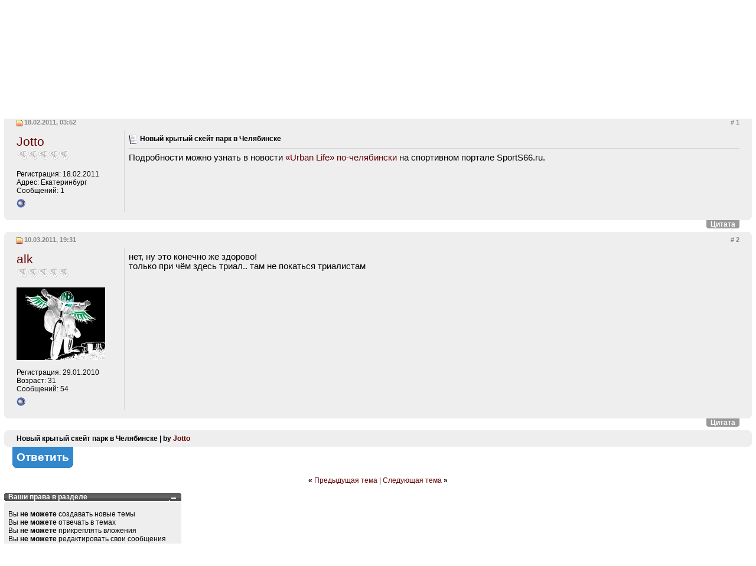

--- FILE ---
content_type: text/html; charset=windows-1251
request_url: http://biketrials.ru/live/showthread.php?s=c07bbfe0ae3171ed7b900410fda2a703&p=534882
body_size: 11213
content:
<!DOCTYPE html PUBLIC "-//W3C//DTD XHTML 1.0 Transitional//EN" "http://www.w3.org/TR/xhtml1/DTD/xhtml1-transitional.dtd">
<!-- BEGIN TEMPLATE: SHOWTHREAD -->

<html xmlns="http://www.w3.org/1999/xhtml" dir="ltr" lang="ru">
<head>
	<!-- BEGIN TEMPLATE: headinclude -->
<meta http-equiv="Content-Type" content="text/html; charset=windows-1251" />
<meta name="generator" content="vBulletin 3.8.4" />

<meta name="keywords" content=" Новый крытый скейт парк в Челябинске, велотриал, велосипед, триал, байк, байктриалс, biketrials, velotrial, trial, bike" />
<meta name="description" content=" Новый крытый скейт парк в Челябинске Челябинск" />


<!-- CSS Stylesheet -->
<style type="text/css" id="vbulletin_css">
/**
* vBulletin 3.8.4 CSS
* Style: 'biketrials'; Style ID: 3
*/
body
{
	background: #fff;
	color: #000;
	font: 9pt "Trebuchet MS",Tahoma,Arial,sans-serif;
	margin: 0px;
	padding: 0px;
}
a:link, body_alink
{
	color: #630000;
	text-decoration: none;
}
a:visited, body_avisited
{
	color: #630000;
	text-decoration: none;
}
a:hover, a:active, body_ahover
{
	background: #630000;
	color: #fff;
	text-decoration: none;
}
.page
{
	background: #fff;
	color: #000000;
}
.tborder
{
	background: #fff;
	color: #000000;
}
.tcat
{
	color: #53ae03;
	font-size: 14pt;
	font-weight: bold;
	padding:0px 0px 7px 21px;
	
}
.tcat a:link, .tcat_alink
{
	color: #53ae03;
	text-decoration: none;
}
.tcat a:visited, .tcat_avisited
{
	color: #53ae03;
	text-decoration: none;
}
.tcat a:hover, .tcat a:active, .tcat_ahover
{
	background: #53ae03;
	color: #fff;
}
.thead
{
	background: #4E4E4E;
	color: #fff;
	font-weight: bold;
	white-space: nowrap;
	padding: 0px 7px 0px 7px;
	background-image: url('/img/header_bg.gif');
	background-repeat: repeat-x;
}
.thead a:link, .thead_alink
{
	color: #fff;
}
.thead a:visited, .thead_avisited
{
	color: #fff;
}
.thead a:hover, .thead a:active, .thead_ahover
{
	background: #222;
	color: #fff;
}
.tfoot
{
	background: #4E4E4E;
	color: #fff;
	padding:0px 7px 0px 7px;
}
.tfoot a:link, .tfoot_alink
{
	color: #fff;
}
.tfoot a:visited, .tfoot_avisited
{
	color: #fff;
}
.tfoot a:hover, .tfoot a:active, .tfoot_ahover
{
	background: #222;
	color: #fff;
}
.alt1, .alt1Active
{
	background: #eee;
	color: #000000;
	padding: 7px;
}
.alt2, .alt2Active
{
	background: #e3e3e3;
	color: #000000;
	padding: 7px;
}
.inlinemod
{
	background: #CCFFCC;
	color: #000000;
}
.wysiwyg
{
	background: #FFFFFF;
	color: #000000;
	font: 11pt "Trebuchet MS",Tahoma,Arial,sans-serif;
	margin: 5px 10px 10px 10px;
	padding: 0px;
}
.wysiwyg a:link, .wysiwyg_alink
{
	color: #22229C;
}
.wysiwyg a:visited, .wysiwyg_avisited
{
	color: #22229C;
}
.wysiwyg a:hover, .wysiwyg a:active, .wysiwyg_ahover
{
	color: #FF4400;
}
textarea, .bginput
{
	background: #FFFFFF;
	color: #000000;
	font: 10pt "Trebuchet MS",Tahoma,Arial,sans-serif;
}
.bginput option, .bginput optgroup
{
	font-size: 10pt;
	font-family: "Trebuchet MS",Tahoma,Arial,sans-serif;
}
.smallfont
{
	font-size: 9pt;
}
.time
{
	color: #666666;
}
.highlight
{
	color: #FF0000;
	font-weight: bold;
}
.fjsel
{
	background: #3840d3;
	color: #fff;
}
.fjdpth0
{
	background: #F7F7F7;
	color: #000000;
}
.panel
{
	background: #EEE;
	color: #000000;
}
.panelsurround
{
	color: #000000;
}
legend
{
	color: #22229C;
}
.vbmenu_control
{
	color: #000;
	font-weight: bold;
	padding: 0px 7px 0px 7px;
	white-space: nowrap;
	background: transperent;
	
}
.vbmenu_control a:link, .vbmenu_control_alink
{
	color: #000;
	text-decoration: none;
}
.vbmenu_control a:visited, .vbmenu_control_avisited
{
	color: #000;
	text-decoration: none;
}
.vbmenu_control a:hover, .vbmenu_control a:active, .vbmenu_control_ahover
{
	background: #222;
	color: #fff;
}
.vbmenu_popup
{
	background: #EEE;
	color: #000000;
	border: 1px solid #000;
}
.vbmenu_option
{
	background: #EEE;
	color: #000000;
	white-space: nowrap;
	cursor: pointer;
}
.vbmenu_option a:link, .vbmenu_option_alink
{
	background: #EEE;
	color: #000000;
	text-decoration: none;
}
.vbmenu_option a:visited, .vbmenu_option_avisited
{
	background: #EEE;
	color: #000000;
	text-decoration: none;
}
.vbmenu_option a:hover, .vbmenu_option a:active, .vbmenu_option_ahover
{
	background: #EEE;
	color: #FFFFFF;
	text-decoration: none;
}
.vbmenu_hilite
{
	background: #ccc;
	color: #000000;
	white-space: nowrap;
	cursor: pointer;
}
.vbmenu_hilite a:link, .vbmenu_hilite_alink
{
	background: #ccc;
	color: #000000;
	text-decoration: none;
}
.vbmenu_hilite a:visited, .vbmenu_hilite_avisited
{
	background: #ccc;
	color: #000000;
	text-decoration: none;
}
.vbmenu_hilite a:hover, .vbmenu_hilite a:active, .vbmenu_hilite_ahover
{
	background: #ccc;
	color: #000000;
	text-decoration: none;
}
/* ***** styling for 'big' usernames on postbit etc. ***** */
.bigusername { font-size: 16pt; }

/* ***** de-emphasized text */
.shade, a.shade:link, a.shade:visited { color: #777777; text-decoration: none; }
a.shade:active, a.shade:hover { color: #FF4400; text-decoration: underline; }
.tcat .shade, .thead .shade, .tfoot .shade { color: #DDDDDD; }

/* ***** define margin and font-size for elements inside panels ***** */
.fieldset { margin-bottom: 6px; }
.fieldset, .fieldset td, .fieldset p, .fieldset li { font-size: 11px; }
</style>
<link rel="stylesheet" type="text/css" href="clientscript/vbulletin_important.css?v=384" />


<link href="/css/nifty.css" media="screen" rel="stylesheet" type="text/css" />
<link href="css/style_live.css" media="screen" rel="stylesheet" type="text/css" />
<!-- / CSS Stylesheet -->

<script type="text/javascript" src="/js/nifty.js"></script>
<script type="text/javascript" src="/js/jquery.js"></script>
<script type="text/javascript" src="js/live.js"></script>

<script type="text/javascript" src="clientscript/yui/yahoo-dom-event/yahoo-dom-event.js?v=384"></script>
<script type="text/javascript" src="clientscript/yui/connection/connection-min.js?v=384"></script>
<script type="text/javascript">
<!--
var SESSIONURL = "s=8194d9b8b5bcb05a8163013bdc19779f&";
var SECURITYTOKEN = "guest";
var IMGDIR_MISC = "images/misc_biketrials";
var vb_disable_ajax = parseInt("0", 10);
// -->
</script>
<script type="text/javascript" src="clientscript/vbulletin_global.js?v=384"></script>
<script type="text/javascript" src="clientscript/vbulletin_menu.js?v=384"></script>


	<link rel="alternate" type="application/rss+xml" title="biketrials.ru RSS Feed" href="external.php?type=RSS2" />
	
		<link rel="alternate" type="application/rss+xml" title="biketrials.ru - Челябинск - RSS Feed" href="external.php?type=RSS2&amp;forumids=57" />
	
<script type="text/javascript" src="clientscript/ame.js" ></script>
<!-- END TEMPLATE: headinclude -->
	<title> Новый крытый скейт парк в Челябинске - biketrials.ru</title>
	<script type="text/javascript" src="clientscript/vbulletin_post_loader_bt.js?v=384"></script>
	<style type="text/css" id="vbulletin_showthread_css">
	<!--
	
	#links div { white-space: nowrap; }
	#links img { vertical-align: middle; }
	-->
	</style>
</head>
<body onload="if (document.body.scrollIntoView &amp;&amp; (window.location.href.indexOf('#') == -1 || window.location.href.indexOf('#post') &gt; -1)) { fetch_object('currentPost').scrollIntoView(true); }">
<!-- BEGIN TEMPLATE: header -->
<!-- logo -->
<div style="position:relative">

<a name="top"></a>
<div id="header">
		<div class="wrapper">
			<div class="bg"></div>
			<div class="content">
				<a href="/">biketrials.ru</a>
				<span>Live!</span>
			</div>	
			<div class="content2">
				<a href="/legend/">Legend</a>
				<a href="/live/forumdisplay.php?f=5">Статьи</a>
				<a href="/live/forumdisplay.php?f=30">Медиа</a>
				<a href="/live/forumdisplay.php?f=36">О проекте</a>
			</div>
		</div>
	</div>
<div id="header_frame_top"></div>

<!-- /logo -->

<div class="smallfont" style="position:absolute; bottom:10px;left:10px;right:10px;text-align:center;"><script type="text/javascript">
<!--
var _acic={dataProvider:10};(function(){var e=document.createElement("script");e.type="text/javascript";e.async=true;e.src="https://www.acint.net/aci.js";var t=document.getElementsByTagName("script")[0];t.parentNode.insertBefore(e,t)})()
//-->
</script></div>

<!-- content table -->

<!-- BEGIN TEMPLATE: spacer_open -->
<!-- open content container -->

<div align="center">
	<div class="page" style="width:100%; text-align:left">
		<div style="padding:0px 7px 0px 7px" align="left">

<!-- END TEMPLATE: spacer_open -->




<!-- BEGIN TEMPLATE: ad_header_end -->

<!-- END TEMPLATE: ad_header_end -->
<!-- END TEMPLATE: header --><!-- BEGIN TEMPLATE: blog_navbar_link_menu -->

<!-- END TEMPLATE: blog_navbar_link_menu -->
<!-- BEGIN TEMPLATE: navbar -->
<div id="navbar_container">
<!-- breadcrumb, login, pm info -->
<div id="user_nav_container" class="rounded_small">
<table cellpadding="0" cellspacing="0" border="0" width="100%">
<tr>
  <td width="100%">
    <div id="nav_bar_nifty">
		
		<span class="navbar"><a href="index.php?s=8194d9b8b5bcb05a8163013bdc19779f" accesskey="1">biketrials.ru</a></span> <!-- BEGIN TEMPLATE: navbar_link -->

	<span class="navbar"><span style="font-size: 14pt; ">&gt;</span> <a href="forumdisplay.php?s=8194d9b8b5bcb05a8163013bdc19779f&amp;f=3">Общение</a></span>


<!-- END TEMPLATE: navbar_link --><!-- BEGIN TEMPLATE: navbar_link -->

	<span class="navbar"><span style="font-size: 14pt; ">&gt;</span> <a href="forumdisplay.php?s=8194d9b8b5bcb05a8163013bdc19779f&amp;f=47">Споты</a></span>


<!-- END TEMPLATE: navbar_link --><!-- BEGIN TEMPLATE: navbar_link -->

	<span class="navbar"><span style="font-size: 14pt; ">&gt;</span> <a href="forumdisplay.php?s=8194d9b8b5bcb05a8163013bdc19779f&amp;f=57">Челябинск</a></span>


<!-- END TEMPLATE: navbar_link -->
		<br/>
		&gt;<strong><!-- BEGIN TEMPLATE: navbar_link -->

	 Новый крытый скейт парк в Челябинске


<!-- END TEMPLATE: navbar_link --></strong>
		
	</div>
  </td>

	<td style="padding:10px 0px 10px 0px; " valign="middle">
	  <div id="user_bar_nifty" style="border-left: 1px solid #ae0377;">
		<!-- login form -->
		<form action="login.php?do=login" method="post" onsubmit="md5hash(vb_login_password, vb_login_md5password, vb_login_md5password_utf, 0)">
		<script type="text/javascript" src="clientscript/vbulletin_md5.js?v=384"></script>
		<table cellpadding="0" cellspacing="3" border="0">
		<tr>
			<td>Имя:</td><td><input type="text" name="vb_login_username" accesskey="u" class="text" tabindex="1101" value="Имя" onfocus="if (this.value == 'Имя') this.value = '';" /></td>
			<td class="smallfont">Пароль:</td><td><input type="password" name="vb_login_password" class="text" tabindex="1102" /></td>
			<td><input type="image" src="/img/submit.gif" value="Вход" tabindex="1104" accesskey="s" style="margin-top: 1px"/></td>
			<td nowrap="nowrap"><input type="checkbox" name="cookieuser" value="1" tabindex="1103" accesskey="c" />Запомнить?</td>
		</tr>
		</table>			
		<input type="hidden" name="s" value="8194d9b8b5bcb05a8163013bdc19779f" />
		<input type="hidden" name="securitytoken" value="guest" />
		<input type="hidden" name="do" value="login" />
		<input type="hidden" name="vb_login_md5password" />
		<input type="hidden" name="vb_login_md5password_utf" />
		</form>
		<!-- / login form -->
	  </div>
	</td>

</tr>
</table>
</div>
<!-- / breadcrumb, login, pm info -->
<!-- nav buttons bar -->
<div id="navbar_buttons_nifty" class="rounded_small">
  <table cellpadding="0" cellspacing="0" border="0" width="100%" align="center">
	<tr align="center">
		
		
			<td class="menu_control"><a href="register.php?s=8194d9b8b5bcb05a8163013bdc19779f" rel="nofollow">Регистрация</a></td>
		
		<!-- BEGIN TEMPLATE: blog_navbar_link -->
<td class="menu_control"><a id="vbbloglinks" href="blog.php?s=8194d9b8b5bcb05a8163013bdc19779f">Дневники</a>
<div style="background-color: #eee; ">
<div id="vbbloglinks_menu" class="nav_menu rounded_bottom">
	<table cellpadding="0" cellspacing="0" border="0">
	<tr>
		<td class="menu_header"><a href="blog.php?s=8194d9b8b5bcb05a8163013bdc19779f">Дневники</a></td>
	</tr>
	
	<tr>
		<td class="item"><a href="blog.php?s=8194d9b8b5bcb05a8163013bdc19779f&amp;do=list">Последние записи</a></td>
	</tr>
	<tr>
		<td class="item"><a href="blog.php?s=8194d9b8b5bcb05a8163013bdc19779f&amp;do=list&amp;blogtype=best">Лучшие записи</a></td>
	</tr>
	<tr>
		<td class="item"><a href="blog.php?s=8194d9b8b5bcb05a8163013bdc19779f&amp;do=bloglist&amp;blogtype=best">Лучшие дневники</a></td>
	</tr>
	<tr>
		<td class="item"><a href="blog.php?s=8194d9b8b5bcb05a8163013bdc19779f&amp;do=bloglist">Список дневников</a></td>
	</tr>
	
	<tr>
		<td class="item"><a href="blog_search.php?s=8194d9b8b5bcb05a8163013bdc19779f&amp;do=search">Поиск по дневникам</a></td>
	</tr>
	
	</table>
</div>
</div>
<script type="text/javascript">vbmenu_register("vbbloglinks");</script></td>
<!-- END TEMPLATE: blog_navbar_link -->
		<td class="menu_control"><a rel="help" href="faq.php?s=8194d9b8b5bcb05a8163013bdc19779f" accesskey="5">Справка</a></td>
		
			<td class="menu_control">
			   <a id="community" href="/live/showthread.php?p=534882&amp;nojs=1#community" rel="nofollow" accesskey="6">Сообщество&nbsp;<img src="images/misc_biketrials/menu_open.gif" border="0" alt=""/></a>
			   
	              <!-- community link menu -->
				  <div style="background-color: #eee; ">
				   <div id="community_menu" class="nav_menu rounded_bottom">
		             <table cellpadding="0" cellspacing="0" border="0">
		                
		                
		                
					    <tr><td class="item"><a href="album.php?s=8194d9b8b5bcb05a8163013bdc19779f">Изображения и альбомы</a></td></tr>
		                
		                
		                
			            <tr><td class="item"><a href="memberlist.php?s=8194d9b8b5bcb05a8163013bdc19779f">Пользователи</a></td></tr>
		                
		                
		             </table>
	               </div>
				  </div>
	              <!-- / community link menu -->
	           
			</td>
		
		<td class="menu_control"><a href="calendar.php?s=8194d9b8b5bcb05a8163013bdc19779f">Календарь</a></td>
		
			
				
				<td class="menu_control"><a href="search.php?s=8194d9b8b5bcb05a8163013bdc19779f&amp;do=getdaily" accesskey="2">Сообщения за день</a></td>
				
				<td class="menu_control">
				   <a id="navbar_search" href="search.php?s=8194d9b8b5bcb05a8163013bdc19779f" accesskey="4" rel="nofollow">Поиск</a> 
				   
				</td>
			
			
		
		
		
		</tr>
   </table>
</div>
<!-- / nav buttons bar -->
</div>





<!-- PAGENAV POPUP -->
	<div class="vbmenu_popup" id="pagenav_menu" style="display:none">
		<table cellpadding="4" cellspacing="1" border="0">
		<tr>
			<td class="thead" nowrap="nowrap">К странице...</td>
		</tr>
		<tr>
			<td class="vbmenu_option" title="nohilite">
			<form action="index.php" method="get" onsubmit="return this.gotopage()" id="pagenav_form">
				<input type="text" class="bginput" id="pagenav_itxt" style="font-size:11px" size="4" />
				<input type="button" class="button" id="pagenav_ibtn" value="Вперёд" />
			</form>
			</td>
		</tr>
		</table>
	</div>
<!-- / PAGENAV POPUP -->




<!-- BEGIN TEMPLATE: ad_navbar_below -->

<!-- END TEMPLATE: ad_navbar_below -->
<!-- END TEMPLATE: navbar -->





<a name="poststop" id="poststop"></a>

<!-- controls above postbits -->
<table cellpadding="0" cellspacing="0" border="0" width="100%" style="padding: 0px 14px 0px 14px; ">
<tr valign="bottom">
    <td style="padding-right: 14px;">
	    
		<a href="newreply.php?s=8194d9b8b5bcb05a8163013bdc19779f&amp;do=newreply&amp;noquote=1&amp;p=534882" rel="nofollow">
	       <div class="button_nifty_reply rounded_top">Ответить</div>
		</a>
	    
	</td>
	<td width="100%" nowrap="nowrap">
		
			<a href="#post534882"><img class="inlineimg" src="images/buttons_biketrials/firstnew.gif" alt="Перейти к новому" border="0" /></a>
			<a href="#post534882"><strong>Перейти к новому</strong></a>
		
		&nbsp;
	</td>
	<td class="vbmenu_control" id="threadtools" nowrap="nowrap">
		<a href="/live/showthread.php?p=534882&amp;nojs=1#goto_threadtools">Опции темы</a>
		<script type="text/javascript"> vbmenu_register("threadtools"); </script>
	</td>
	
	
	
	<td class="vbmenu_control" id="displaymodes" nowrap="nowrap">
		<a href="/live/showthread.php?p=534882&amp;nojs=1#goto_displaymodes">Опции просмотра</a>
		<script type="text/javascript"> vbmenu_register("displaymodes"); </script>
	</td>
	
	
</tr>
</table>
<!-- / controls above postbits -->

<div class="rounded_top rounded_bottom" style="background-color: #eee; padding: 7px 14px 7px 21px; font-weight: bolder; margin-bottom: 7px;">
   
    Новый крытый скейт парк в Челябинске | by <a href="member.php?s=8194d9b8b5bcb05a8163013bdc19779f&amp;u=36525">Jotto</a>
</div>



<!-- end content table -->
<!-- BEGIN TEMPLATE: spacer_close -->

		</div>
	</div>
</div>

<!-- / close content container -->
<!-- END TEMPLATE: spacer_close -->
<!-- / end content table -->





<div id="posts"><!-- BEGIN TEMPLATE: postbit_wrapper -->
<!-- post #534882 -->

	<!-- BEGIN TEMPLATE: spacer_open -->
<!-- open content container -->

<div align="center">
	<div class="page" style="width:100%; text-align:left">
		<div style="padding:0px 7px 0px 7px" align="left">

<!-- END TEMPLATE: spacer_open -->
	<div id="edit534882" style="padding:0px 0px 6px 0px">
	<!-- this is not the last post shown on the page -->


<!-- BEGIN TEMPLATE: postbit_legacy -->

<div class="rounded_panel rounded">
<table id="post534882" cellpadding="0" cellspacing="0" border="0" width="100%">
<tr>
	
		<td class="main_head"  id="currentPost">
			<!-- status icon and date -->
			<a name="post534882"><img class="inlineimg" src="images/statusicon_biketrials/post_new.gif" alt="Непрочитано" border="0" /></a>
			18.02.2011, 03:52
			<a name="newpost"></a>
			<!-- / status icon and date -->
		</td>
		<td class="main_head" align="right">
			&nbsp;
			<a href="showpost.php?s=8194d9b8b5bcb05a8163013bdc19779f&amp;p=534882&amp;postcount=1" target="new" rel="nofollow" id="postcount534882" name="1"><strong>#&nbsp;1</strong></a>
			
		</td>
	
</tr>
<tr valign="top">
	<td class="alt1 cell_border_r" width="175">

			<div id="postmenu_534882">
				
				<div style="word-break: break-all; word-wrap: break-word;"><a class="bigusername" href="member.php?s=8194d9b8b5bcb05a8163013bdc19779f&amp;u=36525">Jotto</a></div>
				<script type="text/javascript"> vbmenu_register("postmenu_534882", true); </script>
				
			</div>

			
			<div class="smallfont"><img src="images/ranks/rank0.gif" alt="" border="" /></div>
			

			

			<div class="smallfont">
				&nbsp;<br />
				<div>Регистрация: 18.02.2011</div>
				<div>Адрес: Екатеринбург</div>
				
				<div>
					Сообщений: 1
				</div>
				
				
				

				
				<div>    </div>
			</div>
			
			<div style="margin-top: 7px;">
				<!-- BEGIN TEMPLATE: postbit_onlinestatus -->
<img class="inlineimg" src="images/statusicon_biketrials/user_offline.gif" alt="Jotto вне форума" border="0" />


<!-- END TEMPLATE: postbit_onlinestatus -->
				
				
				
				
			</div>

	</td>
	<td class="alt1" width="" id="td_post_534882" style="border-right: 0px solid #fff">
		
		
		
			<!-- icon and title -->
			<div class="smallfont cell_border_b" style="padding-bottom: 7px; margin-bottom: 7px;">
				<img class="inlineimg" src="images/icons/icon1.gif" alt="По умолчанию" border="0" />
				<strong>Новый крытый скейт парк в Челябинске</strong>
			</div>
			<!-- / icon and title -->
		
		
		
		<!-- message -->
		<div id="post_message_534882" class="post_message">
			<!-- BEGIN TEMPLATE: ad_showthread_firstpost_start -->

<!-- END TEMPLATE: ad_showthread_firstpost_start -->
			Подробности можно узнать в новости <a href="http://sports66.ru/novosti-drugih-vidov-sporta/novosti-ekstremalnogo-sporta/urban-life-po-chelyabinski.html" target="_blank">«Urban Life» по-челябински</a> на спортивном портале SportS66.ru.
		</div>
		<!-- / message -->

		

		
		<!-- BEGIN TEMPLATE: ad_showthread_firstpost_sig -->

<!-- END TEMPLATE: ad_showthread_firstpost_sig -->

		

		

		

	</td>
</tr>
</table>
</div>
<table cellpadding="0" cellspacing="0" border="0" width="100%" style="padding: 0px 14px 0px 14px">
	<tr valign="top">
			<td width="100%"><!-- --></td>
			
			
			
			<td style="padding-left: 7px; ">
			   <a href="newreply.php?s=8194d9b8b5bcb05a8163013bdc19779f&amp;do=newreply&amp;p=534882" rel="nofollow">
				  <div class="button_nifty_post rounded_bottom_small">Цитата</div>
			   </a>
			</td>
			
			
			
			
			
			
		   <td style="padding-left: 7px; ">
				
		   </td>
       <!-- / controls -->
	</tr>
</table>



<!-- post 534882 popup menu -->
<div class="vbmenu_popup" id="postmenu_534882_menu" style="display:none">
	<table cellpadding="4" cellspacing="1" border="0">
	<tr>
		<td class="thead">Jotto</td>
	</tr>
	
		<tr><td class="vbmenu_option"><a href="member.php?s=8194d9b8b5bcb05a8163013bdc19779f&amp;u=36525">Посмотреть профиль</a></td></tr>
	
	
		<tr><td class="vbmenu_option"><a href="private.php?s=8194d9b8b5bcb05a8163013bdc19779f&amp;do=newpm&amp;u=36525" rel="nofollow">Отправить личное сообщение для Jotto</a></td></tr>
	
	
	
		<tr><td class="vbmenu_option"><a href="http://SportS66.ru/">Посетить домашнюю страницу Jotto</a></td></tr>
	
	
		<tr><td class="vbmenu_option"><a href="search.php?s=8194d9b8b5bcb05a8163013bdc19779f&amp;do=finduser&amp;u=36525" rel="nofollow">Найти ещё сообщения от Jotto</a></td></tr>
	
	
	
	</table>
</div>
<!-- / post 534882 popup menu -->
<!-- END TEMPLATE: postbit_legacy -->


	</div>
	<!-- BEGIN TEMPLATE: spacer_close -->

		</div>
	</div>
</div>

<!-- / close content container -->
<!-- END TEMPLATE: spacer_close -->

<!-- / post #534882 -->
<!-- END TEMPLATE: postbit_wrapper --><!-- BEGIN TEMPLATE: ad_showthread_firstpost -->

<!-- END TEMPLATE: ad_showthread_firstpost --><!-- BEGIN TEMPLATE: postbit_wrapper -->
<!-- post #539142 -->

	<!-- BEGIN TEMPLATE: spacer_open -->
<!-- open content container -->

<div align="center">
	<div class="page" style="width:100%; text-align:left">
		<div style="padding:0px 7px 0px 7px" align="left">

<!-- END TEMPLATE: spacer_open -->
	<div id="edit539142" style="padding:0px 0px 6px 0px">
	


<!-- BEGIN TEMPLATE: postbit_legacy -->

<div class="rounded_panel rounded">
<table id="post539142" cellpadding="0" cellspacing="0" border="0" width="100%">
<tr>
	
		<td class="main_head" >
			<!-- status icon and date -->
			<a name="post539142"><img class="inlineimg" src="images/statusicon_biketrials/post_new.gif" alt="Непрочитано" border="0" /></a>
			10.03.2011, 19:31
			
			<!-- / status icon and date -->
		</td>
		<td class="main_head" align="right">
			&nbsp;
			<a href="showpost.php?s=8194d9b8b5bcb05a8163013bdc19779f&amp;p=539142&amp;postcount=2" target="new" rel="nofollow" id="postcount539142" name="2"><strong>#&nbsp;2</strong></a>
			
		</td>
	
</tr>
<tr valign="top">
	<td class="alt1 cell_border_r" width="175">

			<div id="postmenu_539142">
				
				<div style="word-break: break-all; word-wrap: break-word;"><a class="bigusername" href="member.php?s=8194d9b8b5bcb05a8163013bdc19779f&amp;u=33905">alk</a></div>
				<script type="text/javascript"> vbmenu_register("postmenu_539142", true); </script>
				
			</div>

			
			<div class="smallfont"><img src="images/ranks/rank0.gif" alt="" border="" /></div>
			

			
				<div class="smallfont">
					&nbsp;<br /><a href="member.php?s=8194d9b8b5bcb05a8163013bdc19779f&amp;u=33905"><img src="customavatars/avatar33905_2.gif" width="150" height="123" alt="Аватар для alk" border="0" /></a>
				</div>
			

			<div class="smallfont">
				&nbsp;<br />
				<div>Регистрация: 29.01.2010</div>
				
				<div>Возраст: 31</div>
				<div>
					Сообщений: 54
				</div>
				
				
				

				
				<div>    </div>
			</div>
			
			<div style="margin-top: 7px;">
				<!-- BEGIN TEMPLATE: postbit_onlinestatus -->
<img class="inlineimg" src="images/statusicon_biketrials/user_offline.gif" alt="alk вне форума" border="0" />


<!-- END TEMPLATE: postbit_onlinestatus -->
				
				
				
				
			</div>

	</td>
	<td class="alt1" width="" id="td_post_539142" style="border-right: 0px solid #fff">
		
		
		
		
		
		<!-- message -->
		<div id="post_message_539142" class="post_message">
			
			нет, ну это конечно же здорово!<br />
только при чём здесь триал.. там не покаться триалистам
		</div>
		<!-- / message -->

		

		
		

		

		

		

	</td>
</tr>
</table>
</div>
<table cellpadding="0" cellspacing="0" border="0" width="100%" style="padding: 0px 14px 0px 14px">
	<tr valign="top">
			<td width="100%"><!-- --></td>
			
			
			
			<td style="padding-left: 7px; ">
			   <a href="newreply.php?s=8194d9b8b5bcb05a8163013bdc19779f&amp;do=newreply&amp;p=539142" rel="nofollow">
				  <div class="button_nifty_post rounded_bottom_small">Цитата</div>
			   </a>
			</td>
			
			
			
			
			
			
		   <td style="padding-left: 7px; ">
				
		   </td>
       <!-- / controls -->
	</tr>
</table>



<!-- post 539142 popup menu -->
<div class="vbmenu_popup" id="postmenu_539142_menu" style="display:none">
	<table cellpadding="4" cellspacing="1" border="0">
	<tr>
		<td class="thead">alk</td>
	</tr>
	
		<tr><td class="vbmenu_option"><a href="member.php?s=8194d9b8b5bcb05a8163013bdc19779f&amp;u=33905">Посмотреть профиль</a></td></tr>
	
	
		<tr><td class="vbmenu_option"><a href="private.php?s=8194d9b8b5bcb05a8163013bdc19779f&amp;do=newpm&amp;u=33905" rel="nofollow">Отправить личное сообщение для alk</a></td></tr>
	
	
	
	
		<tr><td class="vbmenu_option"><a href="search.php?s=8194d9b8b5bcb05a8163013bdc19779f&amp;do=finduser&amp;u=33905" rel="nofollow">Найти ещё сообщения от alk</a></td></tr>
	
	
	
	</table>
</div>
<!-- / post 539142 popup menu -->
<!-- END TEMPLATE: postbit_legacy -->


	</div>
	<!-- BEGIN TEMPLATE: spacer_close -->

		</div>
	</div>
</div>

<!-- / close content container -->
<!-- END TEMPLATE: spacer_close -->

<!-- / post #539142 -->
<!-- END TEMPLATE: postbit_wrapper --><div id="lastpost"></div></div>

<!-- start content table -->
<!-- BEGIN TEMPLATE: spacer_open -->
<!-- open content container -->

<div align="center">
	<div class="page" style="width:100%; text-align:left">
		<div style="padding:0px 7px 0px 7px" align="left">

<!-- END TEMPLATE: spacer_open -->
<!-- / start content table -->

<div class="rounded_top rounded_bottom" style="background-color: #eee; padding: 7px 14px 7px 21px; font-weight: bolder; ">
   Новый крытый скейт парк в Челябинске | by <a href="member.php?s=8194d9b8b5bcb05a8163013bdc19779f&amp;u=36525">Jotto</a>
</div>

<!-- controls below postbits -->
<table cellpadding="0" cellspacing="0" border="0" width="100%" style="padding: 0px 14px 0px 14px; ">
<tr valign="top">
    <td>
	    
		<a href="newreply.php?s=8194d9b8b5bcb05a8163013bdc19779f&amp;do=newreply&amp;noquote=1&amp;p=539142" rel="nofollow">
	       <div class="button_nifty_reply rounded_bottom">Ответить</div>
		</a>
	    
	</td>
	<td width="100%"></td>
	
</tr>
</table>

<!-- / controls below postbits -->







<!-- BEGIN TEMPLATE: ad_showthread_beforeqr -->

<!-- END TEMPLATE: ad_showthread_beforeqr -->


<!-- lightbox scripts -->
	<script type="text/javascript" src="clientscript/vbulletin_lightbox.js?v=384"></script>
	<script type="text/javascript">
	<!--
	vBulletin.register_control("vB_Lightbox_Container", "posts", 1);
	//-->
	</script>
<!-- / lightbox scripts -->










<!-- next / previous links -->
	<br />
	<div class="smallfont" align="center">
		<strong>&laquo;</strong>
			<a href="showthread.php?s=8194d9b8b5bcb05a8163013bdc19779f&amp;t=35636&amp;goto=nextoldest" rel="nofollow">Предыдущая тема</a>
			|
			<a href="showthread.php?s=8194d9b8b5bcb05a8163013bdc19779f&amp;t=35636&amp;goto=nextnewest" rel="nofollow">Следующая тема</a>
		<strong>&raquo;</strong>
	</div>
<!-- / next / previous links -->







<!-- popup menu contents -->
<br />

<!-- thread tools menu -->
<div class="vbmenu_popup" id="threadtools_menu" style="display:none">
<form action="postings.php?t=35636&amp;pollid=" method="post" name="threadadminform">
	<table cellpadding="4" cellspacing="1" border="0">
	<tr>
		<td class="thead">Опции темы<a name="goto_threadtools"></a></td>
	</tr>
	<tr>
		<td class="vbmenu_option"><img class="inlineimg" src="images/buttons_biketrials/printer.gif" alt="Версия для печати" /> <a href="printthread.php?s=8194d9b8b5bcb05a8163013bdc19779f&amp;t=35636" accesskey="3" rel="nofollow">Версия для печати</a></td>
	</tr>
	
	
	
	
	</table>
</form>
</div>
<!-- / thread tools menu -->

<!-- **************************************************** -->

<!-- thread display mode menu -->
<div class="vbmenu_popup" id="displaymodes_menu" style="display:none">
	<table cellpadding="4" cellspacing="1" border="0">
	<tr>
		<td class="thead">Опции просмотра<a name="goto_displaymodes"></a></td>
	</tr>
	<tr>
	
		<td class="vbmenu_option" title="nohilite"><img class="inlineimg" src="images/buttons_biketrials/mode_linear.gif" alt="Линейный вид" /> <strong>Линейный вид</strong></td>
	
	</tr>
	<tr>
	
		<td class="vbmenu_option"><img class="inlineimg" src="images/buttons_biketrials/mode_hybrid.gif" alt="Комбинированный вид" /> <a href="showthread.php?s=8194d9b8b5bcb05a8163013bdc19779f&amp;mode=hybrid&amp;t=35636">Комбинированный вид</a></td>
	
	</tr>
	<tr>
	
		<td class="vbmenu_option"><img class="inlineimg" src="images/buttons_biketrials/mode_threaded.gif" alt="Древовидный вид" /> <a href="showthread.php?s=8194d9b8b5bcb05a8163013bdc19779f&amp;p=534882&amp;mode=threaded#post534882">Древовидный вид</a></td>
	
	</tr>
	</table>
</div>
<!-- / thread display mode menu -->

<!-- **************************************************** -->



<!-- **************************************************** -->



<!-- / popup menu contents -->


<!-- forum rules and admin links -->
<table cellpadding="0" cellspacing="0" border="0" width="100%" align="center">
<tr valign="bottom">
	<td width="100%" valign="top">
		<!-- BEGIN TEMPLATE: forumrules -->
<div style="width:300px; ">
<div class="thead rounded_small">
   <a style="float:right; margin-top: 3px; " href="#top" onclick="return toggle_collapse('forumrules')"><img id="collapseimg_forumrules" src="images/buttons_biketrials/collapse_thead.gif" alt="" border="0" /></a>
   Ваши права в разделе
</div>

<div id="collapseobj_forumrules" class="bottom_table rounded_small ">
<table cellpadding="0" cellspacing="0" border="0">
<tbody>
<tr>
	<td class="alt1" nowrap="nowrap"><div class="smallfont">
		
		<div>Вы <strong>не можете</strong> создавать новые темы</div>
		<div>Вы <strong>не можете</strong> отвечать в темах</div>
		<div>Вы <strong>не можете</strong> прикреплять вложения</div>
		<div>Вы <strong>не можете</strong> редактировать свои сообщения</div>
		<hr />
		
		<div><a href="misc.php?s=8194d9b8b5bcb05a8163013bdc19779f&amp;do=bbcode" target="_blank">BB коды</a> <strong>Вкл.</strong></div>
		<div><a href="misc.php?s=8194d9b8b5bcb05a8163013bdc19779f&amp;do=showsmilies" target="_blank">Смайлы</a> <strong>Вкл.</strong></div>
		<div><a href="misc.php?s=8194d9b8b5bcb05a8163013bdc19779f&amp;do=bbcode#imgcode" target="_blank">[IMG]</a> код <strong>Вкл.</strong></div>
		<div>HTML код <strong>Выкл.</strong></div>
		<hr />
		<div><a href="misc.php?s=8194d9b8b5bcb05a8163013bdc19779f&amp;do=showrules" target="_blank">Правила форума</a></div>
	</div></td>
</tr>
</tbody>
</table>
</div>
</div>
<!-- END TEMPLATE: forumrules -->
	</td>
	<td class="smallfont" align="right">
		<table cellpadding="0" cellspacing="0" border="0">
		
		<tr>
			<td>
			<!-- BEGIN TEMPLATE: forumjump -->
<div class="smallfont" style="text-align:left; white-space:nowrap">
	<form action="forumdisplay.php" method="get">
	<input type="hidden" name="s" value="8194d9b8b5bcb05a8163013bdc19779f" />
	<input type="hidden" name="daysprune" value="" />
	<strong>Быстрый переход</strong><br />
	<select name="f" onchange="this.form.submit();">
		<optgroup label="Навигация по форуму">
			<option value="cp" >Мой кабинет</option>
			<option value="pm" >Личные сообщения</option>
			<option value="subs" >Подписки</option>
			<option value="wol" >Кто на форуме</option>
			<option value="search" >Поиск по форуму</option>
			<option value="home" >Главная страница форума</option>
		</optgroup>
		
		<optgroup label="Разделы">
		<!-- BEGIN TEMPLATE: option -->
<option value="3" class="fjdpth0" > Общение</option>

<!-- END TEMPLATE: option --><!-- BEGIN TEMPLATE: option -->
<option value="67" class="fjdpth1" >&nbsp; &nbsp;  Форум для новичков</option>

<!-- END TEMPLATE: option --><!-- BEGIN TEMPLATE: option -->
<option value="69" class="fjdpth1" >&nbsp; &nbsp;  English speaking forum</option>

<!-- END TEMPLATE: option --><!-- BEGIN TEMPLATE: option -->
<option value="9" class="fjdpth1" >&nbsp; &nbsp;  F.A.Q.</option>

<!-- END TEMPLATE: option --><!-- BEGIN TEMPLATE: option -->
<option value="14" class="fjdpth1" >&nbsp; &nbsp;  Куплю / Продам</option>

<!-- END TEMPLATE: option --><!-- BEGIN TEMPLATE: option -->
<option value="62" class="fjdpth2" >&nbsp; &nbsp; &nbsp; &nbsp;  Отзывы о покупателях и продавцах</option>

<!-- END TEMPLATE: option --><!-- BEGIN TEMPLATE: option -->
<option value="43" class="fjdpth1" >&nbsp; &nbsp;  Сборка байка</option>

<!-- END TEMPLATE: option --><!-- BEGIN TEMPLATE: option -->
<option value="61" class="fjdpth1" >&nbsp; &nbsp;  Техничка</option>

<!-- END TEMPLATE: option --><!-- BEGIN TEMPLATE: option -->
<option value="19" class="fjdpth1" >&nbsp; &nbsp;  Стрелки</option>

<!-- END TEMPLATE: option --><!-- BEGIN TEMPLATE: option -->
<option value="47" class="fjdpth1" >&nbsp; &nbsp;  Споты</option>

<!-- END TEMPLATE: option --><!-- BEGIN TEMPLATE: option -->
<option value="48" class="fjdpth2" >&nbsp; &nbsp; &nbsp; &nbsp;  Москва</option>

<!-- END TEMPLATE: option --><!-- BEGIN TEMPLATE: option -->
<option value="49" class="fjdpth2" >&nbsp; &nbsp; &nbsp; &nbsp;  Питер</option>

<!-- END TEMPLATE: option --><!-- BEGIN TEMPLATE: option -->
<option value="50" class="fjdpth2" >&nbsp; &nbsp; &nbsp; &nbsp;  Самара</option>

<!-- END TEMPLATE: option --><!-- BEGIN TEMPLATE: option -->
<option value="58" class="fjdpth2" >&nbsp; &nbsp; &nbsp; &nbsp;  Екатеринбург</option>

<!-- END TEMPLATE: option --><!-- BEGIN TEMPLATE: option -->
<option value="59" class="fjdpth2" >&nbsp; &nbsp; &nbsp; &nbsp;  Красноярск</option>

<!-- END TEMPLATE: option --><!-- BEGIN TEMPLATE: option -->
<option value="57" class="fjsel" selected="selected">&nbsp; &nbsp; &nbsp; &nbsp;  Челябинск</option>

<!-- END TEMPLATE: option --><!-- BEGIN TEMPLATE: option -->
<option value="28" class="fjdpth1" >&nbsp; &nbsp;  Покатушки</option>

<!-- END TEMPLATE: option --><!-- BEGIN TEMPLATE: option -->
<option value="21" class="fjdpth1" >&nbsp; &nbsp;  Наши байки</option>

<!-- END TEMPLATE: option --><!-- BEGIN TEMPLATE: option -->
<option value="30" class="fjdpth1" >&nbsp; &nbsp;  Медиа</option>

<!-- END TEMPLATE: option --><!-- BEGIN TEMPLATE: option -->
<option value="44" class="fjdpth1" >&nbsp; &nbsp;  Трипы</option>

<!-- END TEMPLATE: option --><!-- BEGIN TEMPLATE: option -->
<option value="10" class="fjdpth1" >&nbsp; &nbsp;  Мастерская</option>

<!-- END TEMPLATE: option --><!-- BEGIN TEMPLATE: option -->
<option value="35" class="fjdpth1" >&nbsp; &nbsp;  Поломки</option>

<!-- END TEMPLATE: option --><!-- BEGIN TEMPLATE: option -->
<option value="11" class="fjdpth1" >&nbsp; &nbsp;  Статьи и Рассказы</option>

<!-- END TEMPLATE: option --><!-- BEGIN TEMPLATE: option -->
<option value="12" class="fjdpth1" >&nbsp; &nbsp;  Опросы</option>

<!-- END TEMPLATE: option --><!-- BEGIN TEMPLATE: option -->
<option value="13" class="fjdpth1" >&nbsp; &nbsp;  Забор</option>

<!-- END TEMPLATE: option --><!-- BEGIN TEMPLATE: option -->
<option value="63" class="fjdpth2" >&nbsp; &nbsp; &nbsp; &nbsp;  Авто</option>

<!-- END TEMPLATE: option --><!-- BEGIN TEMPLATE: option -->
<option value="64" class="fjdpth2" >&nbsp; &nbsp; &nbsp; &nbsp;  Фото</option>

<!-- END TEMPLATE: option --><!-- BEGIN TEMPLATE: option -->
<option value="65" class="fjdpth2" >&nbsp; &nbsp; &nbsp; &nbsp;  Музыка</option>

<!-- END TEMPLATE: option --><!-- BEGIN TEMPLATE: option -->
<option value="66" class="fjdpth2" >&nbsp; &nbsp; &nbsp; &nbsp;  Компьютеры</option>

<!-- END TEMPLATE: option --><!-- BEGIN TEMPLATE: option -->
<option value="18" class="fjdpth1" >&nbsp; &nbsp;  Игры на тему</option>

<!-- END TEMPLATE: option --><!-- BEGIN TEMPLATE: option -->
<option value="20" class="fjdpth1" >&nbsp; &nbsp;  Юмор</option>

<!-- END TEMPLATE: option --><!-- BEGIN TEMPLATE: option -->
<option value="25" class="fjdpth1" >&nbsp; &nbsp;  Сайт и Форум</option>

<!-- END TEMPLATE: option --><!-- BEGIN TEMPLATE: option -->
<option value="4" class="fjdpth0" > Новости</option>

<!-- END TEMPLATE: option --><!-- BEGIN TEMPLATE: option -->
<option value="15" class="fjdpth1" >&nbsp; &nbsp;  События</option>

<!-- END TEMPLATE: option --><!-- BEGIN TEMPLATE: option -->
<option value="16" class="fjdpth1" >&nbsp; &nbsp;  Разное</option>

<!-- END TEMPLATE: option --><!-- BEGIN TEMPLATE: option -->
<option value="26" class="fjdpth1" >&nbsp; &nbsp;  Велоклуб &quot;Титан&quot;</option>

<!-- END TEMPLATE: option --><!-- BEGIN TEMPLATE: option -->
<option value="42" class="fjdpth1" >&nbsp; &nbsp;  Trial Group</option>

<!-- END TEMPLATE: option --><!-- BEGIN TEMPLATE: option -->
<option value="56" class="fjdpth1" >&nbsp; &nbsp;  Клуб &quot;Мастер&quot;</option>

<!-- END TEMPLATE: option --><!-- BEGIN TEMPLATE: option -->
<option value="41" class="fjdpth1" >&nbsp; &nbsp;  Народные новости</option>

<!-- END TEMPLATE: option --><!-- BEGIN TEMPLATE: option -->
<option value="32" class="fjdpth1" >&nbsp; &nbsp;  Mountain Bike Action (журнал)</option>

<!-- END TEMPLATE: option --><!-- BEGIN TEMPLATE: option -->
<option value="33" class="fjdpth1" >&nbsp; &nbsp;  Mountain Bike (журнал)</option>

<!-- END TEMPLATE: option --><!-- BEGIN TEMPLATE: option -->
<option value="37" class="fjdpth1" >&nbsp; &nbsp;  Extreme (журнал)</option>

<!-- END TEMPLATE: option --><!-- BEGIN TEMPLATE: option -->
<option value="36" class="fjdpth1" >&nbsp; &nbsp;  Проект biketrials.ru</option>

<!-- END TEMPLATE: option --><!-- BEGIN TEMPLATE: option -->
<option value="76" class="fjdpth0" > Юнисайклы</option>

<!-- END TEMPLATE: option --><!-- BEGIN TEMPLATE: option -->
<option value="77" class="fjdpth1" >&nbsp; &nbsp;  Новости</option>

<!-- END TEMPLATE: option --><!-- BEGIN TEMPLATE: option -->
<option value="78" class="fjdpth1" >&nbsp; &nbsp;  Забор</option>

<!-- END TEMPLATE: option --><!-- BEGIN TEMPLATE: option -->
<option value="79" class="fjdpth1" >&nbsp; &nbsp;  Медиа</option>

<!-- END TEMPLATE: option --><!-- BEGIN TEMPLATE: option -->
<option value="80" class="fjdpth1" >&nbsp; &nbsp;  Стрелки</option>

<!-- END TEMPLATE: option --><!-- BEGIN TEMPLATE: option -->
<option value="5" class="fjdpth0" > Статьи</option>

<!-- END TEMPLATE: option --><!-- BEGIN TEMPLATE: option -->
<option value="22" class="fjdpth1" >&nbsp; &nbsp;  F.A.Q. по сборке</option>

<!-- END TEMPLATE: option --><!-- BEGIN TEMPLATE: option -->
<option value="23" class="fjdpth1" >&nbsp; &nbsp;  Мастерская</option>

<!-- END TEMPLATE: option --><!-- BEGIN TEMPLATE: option -->
<option value="24" class="fjdpth1" >&nbsp; &nbsp;  Разное</option>

<!-- END TEMPLATE: option --><!-- BEGIN TEMPLATE: option -->
<option value="27" class="fjdpth1" >&nbsp; &nbsp;  События, отчеты</option>

<!-- END TEMPLATE: option --><!-- BEGIN TEMPLATE: option -->
<option value="31" class="fjdpth1" >&nbsp; &nbsp;  Байк</option>

<!-- END TEMPLATE: option --><!-- BEGIN TEMPLATE: option -->
<option value="39" class="fjdpth1" >&nbsp; &nbsp;  Montain Bike (статьи)</option>

<!-- END TEMPLATE: option --><!-- BEGIN TEMPLATE: option -->
<option value="46" class="fjdpth1" >&nbsp; &nbsp;  Это уже история</option>

<!-- END TEMPLATE: option --><!-- BEGIN TEMPLATE: option -->
<option value="53" class="fjdpth0" > Магазины</option>

<!-- END TEMPLATE: option -->
		</optgroup>
		
	</select><!-- BEGIN TEMPLATE: gobutton -->
<input type="submit" class="button" value="Вперёд"  />
<!-- END TEMPLATE: gobutton -->
	</form>
</div>
<!-- END TEMPLATE: forumjump -->
			</td>
		</tr>
		</table>
	</td>
</tr>
</table>
<!-- /forum rules and admin links -->

<br />



<!-- BEGIN TEMPLATE: footer -->
<script type="text/javascript">ame_toggle_view({other : 'true',post : 'true',blog : 'true',group : 'true',vm : 'true',sig : 'true'});</script><!-- BEGIN TEMPLATE: ad_footer_start -->

<!-- END TEMPLATE: ad_footer_start -->

<br />
<div class="smallfont" align="center">Часовой пояс GMT +4, время: <span class="time">05:41</span>.</div>
<br />

<!-- BEGIN TEMPLATE: spacer_close -->

		</div>
	</div>
</div>

<!-- / close content container -->
<!-- END TEMPLATE: spacer_close -->
<!-- /content area table -->

<form action="index.php" method="get" style="clear:left">

<table cellpadding="6" cellspacing="0" border="0" width="100%" class="page" align="center">
<tr>
	
	
		<td class="tfoot" style="background-color: #000;">
			<select name="langid" onchange="switch_id(this, 'lang')">
				<optgroup label="Выбор языка">
					<!-- BEGIN TEMPLATE: option -->
<option value="2" class="" selected="selected">-- Русский</option>

<!-- END TEMPLATE: option --><!-- BEGIN TEMPLATE: option -->
<option value="1" class="" >-- English (US)</option>

<!-- END TEMPLATE: option -->
				</optgroup>
			</select>
		</td>
	
	<td class="tfoot" style="background-color: #000;" align="right" width="100%">
		<div class="smallfont">
			<strong>
				<a href="sendmessage.php?s=8194d9b8b5bcb05a8163013bdc19779f" rel="nofollow" accesskey="9">Обратная связь</a> -
				<a href="http://biketrials.ru">Велотриал в России</a> -
				
				
				<a href="archive/index.php">Архив</a> -
				
				
				<a href="http://biketrials.ru/live/showthread.php?t=1309">Условия использования</a> -
				<a href="#top" onclick="self.scrollTo(0, 0); return false;">Вверх</a>
			</strong>
		</div>
	</td>
</tr>
</table>

<br />

<div align="center">
	<div class="smallfont" align="center">
	<!-- Do not remove this copyright notice -->
	Powered by vBulletin&reg; Version 3.8.4<br />Copyright &copy;2000 - 2026, Jelsoft Enterprises Ltd. Перевод: <a href="http://www.zcarot.com/" target="_blank">zCarot</a>
	<!-- Do not remove this copyright notice -->
	</div>

	<div class="smallfont" align="center">
	<!-- Do not remove cronimage or your scheduled tasks will cease to function -->
	
	<!-- Do not remove cronimage or your scheduled tasks will cease to function -->

	
	</div>
</div>
<br/><br/><br/>

</form>



<noindex>
<!-- google analytics -->
<script type="text/javascript">
var gaJsHost = (("https:" == document.location.protocol) ? "https://ssl." : "http://www.");
document.write(unescape("%3Cscript src='" + gaJsHost + "google-analytics.com/ga.js' type='text/javascript'%3E%3C/script%3E"));
</script>
<script type="text/javascript">
var pageTracker = _gat._getTracker("UA-3622655-1");
pageTracker._initData();
pageTracker._trackPageview();
</script>
<!-- google analytics -->
</noindex>


<!-- BEGIN TEMPLATE: ad_footer_end -->

<!-- END TEMPLATE: ad_footer_end -->


<script type="text/javascript">
<!--
	// Main vBulletin Javascript Initialization
	vBulletin_init();
//-->
</script>
</div>
<!-- END TEMPLATE: footer -->

<!-- temp -->
<div style="display:none">
	<!-- thread rate -->
	
		
	
	<!-- / thread rate -->
</div>
</body>
</html>
<!-- END TEMPLATE: SHOWTHREAD -->